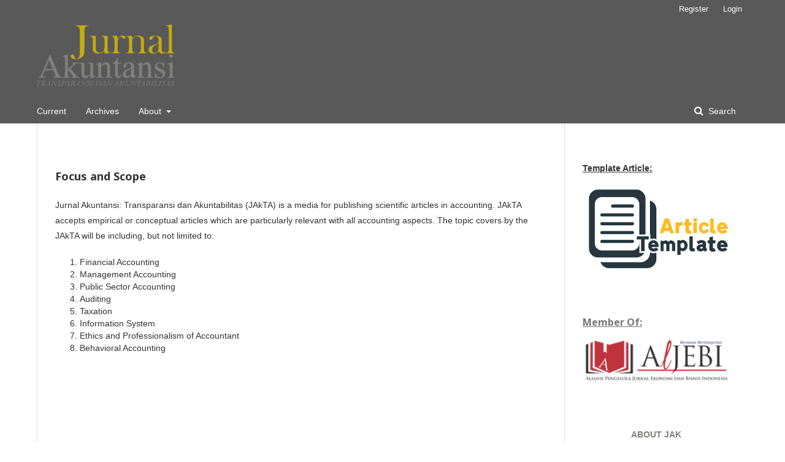

--- FILE ---
content_type: text/html; charset=utf-8
request_url: https://ejurnal.undana.ac.id/jak/focusandscope
body_size: 3618
content:

<!DOCTYPE html>
<html lang="en-US" xml:lang="en-US">
<head>
	<meta http-equiv="Content-Type" content="text/html; charset=utf-8">
	<meta name="viewport" content="width=device-width, initial-scale=1.0">
	<title>
		Focus and Scope
							| JURNAL AKUNTANSI : TRANSPARANSI DAN AKUNTABILITAS
			</title>

	
<meta name="generator" content="Open Journal Systems 3.1.1.2">
	<link rel="stylesheet" href="https://ejurnal.undana.ac.id/index.php/JAK/$$$call$$$/page/page/css?name=stylesheet" type="text/css" /><link rel="stylesheet" href="//fonts.googleapis.com/css?family=Noto+Sans:400,400italic,700,700italic" type="text/css" /><link rel="stylesheet" href="https://cdnjs.cloudflare.com/ajax/libs/font-awesome/4.7.0/css/font-awesome.css" type="text/css" /><link rel="stylesheet" href="https://ejurnal.undana.ac.id/RujUxYuks1/site/sitestyle.css" type="text/css" /><link rel="stylesheet" href="https://ejurnal.undana.ac.id/RujUxYuks1/journals/19/styleSheet.css" type="text/css" />
</head><body class="pkp_page_focusandscope pkp_op_index has_site_logo" dir="ltr">

	<div class="cmp_skip_to_content">
		<a href="#pkp_content_main">Skip to main content</a>
		<a href="#pkp_content_nav">Skip to main navigation menu</a>
		<a href="#pkp_content_footer">Skip to site footer</a>
	</div>
	<div class="pkp_structure_page">

				<header class="pkp_structure_head" id="headerNavigationContainer" role="banner">
			<div class="pkp_head_wrapper">

				<div class="pkp_site_name_wrapper">
																<h1 class="pkp_site_name">
																		
																			<a href="https://ejurnal.undana.ac.id/index.php/JAK/index" class="is_img">
								<img src="https://ejurnal.undana.ac.id/RujUxYuks1/journals/19/pageHeaderLogoImage_en_US.png" width="1870" height="832" alt="Page Header Logo" />
							</a>
																	</h1>
									</div>

													<nav class="pkp_navigation_primary_row" aria-label="Site Navigation">
						<div class="pkp_navigation_primary_wrapper">
														
	<ul id="navigationPrimary" class="pkp_navigation_primary pkp_nav_list">
								<li class="">
				<a href="https://ejurnal.undana.ac.id/index.php/JAK/issue/current">
					Current
				</a>
							</li>
								<li class="">
				<a href="https://ejurnal.undana.ac.id/index.php/JAK/issue/archive">
					Archives
				</a>
							</li>
															<li class="">
				<a href="https://ejurnal.undana.ac.id/index.php/JAK/about">
					About
				</a>
									<ul>
																					<li class="">
									<a href="https://ejurnal.undana.ac.id/index.php/JAK/about">
										About the Journal
									</a>
								</li>
																												<li class="">
									<a href="https://ejurnal.undana.ac.id/index.php/JAK/about/submissions">
										Submissions
									</a>
								</li>
																												<li class="">
									<a href="https://ejurnal.undana.ac.id/index.php/JAK/about/editorialTeam">
										Editorial Team
									</a>
								</li>
																												<li class="">
									<a href="https://ejurnal.undana.ac.id/index.php/JAK/about/privacy">
										Privacy Statement
									</a>
								</li>
																												<li class="">
									<a href="https://ejurnal.undana.ac.id/index.php/JAK/about/contact">
										Contact
									</a>
								</li>
																		</ul>
							</li>
			</ul>


															<form class="pkp_search" action="https://ejurnal.undana.ac.id/index.php/JAK/search/search" method="post" role="search">
		<input type="hidden" name="csrfToken" value="3c665276f8c333fa5a260b97dbae5b6c">
		<input name="query" value="" type="text" aria-label="Search Query">
		<button type="submit">
			Search
		</button>
		<div class="search_controls" aria-hidden="true">
			<a href="https://ejurnal.undana.ac.id/index.php/JAK/search/search" class="headerSearchPrompt search_prompt" aria-hidden="true">
				Search
			</a>
			<a href="#" class="search_cancel headerSearchCancel" aria-hidden="true"></a>
			<span class="search_loading" aria-hidden="true"></span>
		</div>
</form>
						</div>
					</nav>
								<nav class="pkp_navigation_user_wrapper" id="navigationUserWrapper" aria-label="User Navigation">
					
	<ul id="navigationUser" class="pkp_navigation_user pkp_nav_list">
								<li class="profile">
				<a href="https://ejurnal.undana.ac.id/index.php/JAK/user/register">
					Register
				</a>
							</li>
								<li class="profile">
				<a href="https://ejurnal.undana.ac.id/index.php/JAK/login">
					Login
				</a>
							</li>
										</ul>

				</nav>
			</div><!-- .pkp_head_wrapper -->
		</header><!-- .pkp_structure_head -->

						<div class="pkp_structure_content has_sidebar">
			<div id="pkp_content_main" class="pkp_structure_main" role="main">
<h2>Focus and Scope</h2>
<div class="page">
    <p>Jurnal Akuntansi: Transparansi dan Akuntabilitas (JAkTA) is a media for publishing scientific articles in accounting. JAkTA accepts empirical or conceptual articles which are particularly relevant with all accounting aspects. The topic covers by the JAkTA will be including, but not limited to:</p>
<ol>
<li class="show">Financial Accounting</li>
<li class="show">Management Accounting</li>
<li class="show">Public Sector Accounting</li>
<li class="show">Auditing</li>
<li class="show">Taxation</li>
<li class="show">Information System</li>
<li class="show">Ethics and Professionalism of Accountant</li>
<li class="show">Behavioral Accounting</li>
</ol>
</div>


	</div><!-- pkp_structure_main -->

				
					<div class="pkp_structure_sidebar left" role="complementary" aria-label="Sidebar">
				<div class="pkp_block block_custom" id="customblock-Template">
	<div class="content">
		<p><span style="text-decoration: underline;"><strong>Template Article:</strong></span></p>
<p><a href="https://drive.google.com/file/d/1x1K4TypcrL8Rql4lbc8WFhQZGgudkahV/view?usp=sharing" target="_blank" rel="noopener"><img src="/RujUxYuks/site/images/sjoyce/article_template_ico_21.png"></a></p>
	</div>
</div><div class="pkp_block block_custom" id="customblock-MemberOf">
	<div class="content">
		<p class="title"><span style="text-decoration: underline;"><strong>Member Of:</strong></span></p>
<p><a href="https://aljebi.or.id/2020/07/25/anggota-aljebi/" target="_blank" rel="noopener"><img src="/RujUxYuks/site/images/sjoyce/aljebi2.png" width="168" height="51"></a></p>
	</div>
</div><div class="pkp_block block_custom" id="customblock-SideMenu">
	<div class="content">
		<table class="hover">
<tbody>
<tr>
<th align="center"><strong>ABOUT JAK</strong></th>
</tr>
<tr>
<td align="center"><strong>Editorial Policies</strong></td>
</tr>
<tr>
<td align="center"><a href="https://ejurnal.undana.ac.id/jak/focusandscope"><strong>Focus And Scope</strong></a></td>
</tr>
<tr>
<td align="center"><a href="https://ejurnal.undana.ac.id/jak/about/submissions"><strong>Submissions</strong></a></td>
</tr>
<tr>
<td align="center"><a href="https://ejurnal.undana.ac.id/jak/about/submissions#AuthorGuidelines"><strong>Author Guidelines</strong></a></td>
</tr>
<tr>
<td align="center"><strong>Author Fees</strong></td>
</tr>
<tr>
<td align="center"><a href="https://ejurnal.undana.ac.id/jak/Etik"><strong>Etika Publikasi</strong></a></td>
</tr>
<tr>
<td align="center"><a href="https://ejurnal.undana.ac.id/jak/about/privacy"><strong>Pernyataan Privasi</strong></a></td>
</tr>
<tr>
<td align="center"><a href="https://ejurnal.undana.ac.id/jak/about/editorialTeam"><strong>Editorial Board</strong></a></td>
</tr>
<tr>
<td align="center"><a href="https://ejurnal.undana.ac.id/jak/Reviewer"><strong>Reviewers</strong></a></td>
</tr>
<tr>
<td align="center">
<p><strong>Proses Peer-Review</strong></p>
</td>
</tr>
</tbody>
</table>
	</div>
</div><div class="pkp_block block_custom" id="customblock-ISSN">
	<div class="content">
		<p><span style="text-decoration: underline;"><strong>ISSN:</strong></span></p>
<p><a title="eISSN JAK" href="http://issn.pdii.lipi.go.id/issn.cgi?daftar&amp;1575111939&amp;1&amp;&amp;" target="_blank" rel="noopener"><img src="/RujUxYuks/site/images/sjoyce/eISSN-JAK.png" width="297" height="155"></a></p>
<p><a title="pISSN : JAK" href="http://issn.pdii.lipi.go.id/issn.cgi?daftar&amp;1393230708&amp;1&amp;&amp;" target="_blank" rel="noopener"><img src="/RujUxYuks/site/images/sjoyce/pISSN-JAK.png" width="295" height="157"></a></p>
<p><a title="ISSN Portal" href="https://portal.issn.org/resource/ISSN/2715-1158#" target="_blank" rel="noopener"><img src="/RujUxYuks/site/images/sjoyce/ROAD-ISSN.jpg" width="175" height="53"></a></p>
	</div>
</div><div class="pkp_block block_custom" id="customblock-Indexing">
	<div class="content">
		<p><span style="text-decoration: underline;"><strong>JAK is Indexed by:</strong></span></p>
<p><a title="JAK" href="https://scholar.google.co.id/citations?hl=id&amp;user=x5GwjngAAAAJ" target="_blank" rel="noopener"><img src="/RujUxYuks/site/images/sjoyce/gs-web1.png"></a>&nbsp;<a title="Base" href="https://www.base-search.net/Search/Results?type=all&amp;lookfor=jurnal+akuntansi+%3A+transparansi+dan+akuntabilitas&amp;ling=0&amp;oaboost=1&amp;name=&amp;thes=&amp;refid=dcresen&amp;newsearch=1" target="_blank" rel="noopener"><img src="/RujUxYuks/site/images/sjoyce/Base1.png">&nbsp;</a></p>
<p><a title="JAK di Garuda" href="http://garuda.kemdikbud.go.id/journal/view/19376" target="_blank" rel="noopener"><img src="/RujUxYuks/site/images/sjoyce/garuda-web.png"></a>&nbsp;<a title="JAK at OneSearch" href="https://onesearch.id/Search/Results?widget=1&amp;repository_id=14550" target="_blank" rel="noopener"><img src="/RujUxYuks/site/images/sjoyce/OneSearch-Web.png"></a></p>
<p><a title="JAK in OpenAIRE|EXPLORE" href="https://explore.openaire.eu/search/find/publications?keyword=%222715-1158%22" target="_blank" rel="noopener"><img src="/RujUxYuks/site/images/sjoyce/logo-large-explore1.png"></a></p>
<p><a title="JAK" href="https://search.crossref.org/?q=2338-4468&amp;from_ui=yes" target="_blank" rel="noopener"><img src="/RujUxYuks/site/images/sjoyce/crossref2.png">&nbsp;</a></p>
<p><a title="Jurnal Akuntansi : Transparansi dan Akuntabilitas" href="https://app.dimensions.ai/discover/publication?search_mode=content&amp;search_text=%22Jurnal%20Akuntansi%20Transparansi%20dan%20Akuntabilitas%22&amp;search_type=kws&amp;search_field=full_search&amp;and_facet_source_title=jour.1366973" target="_blank" rel="noopener"><img src="/RujUxYuks1/site/images/pengelola/dimesions.png" width="261" height="71"></a></p>
<p><a href="http://ejurnal.undana.ac.id/JAK/indexing" target="_blank" rel="noopener">More..</a></p>
	</div>
</div><div class="pkp_block block_custom" id="customblock-Statistik">
	<div class="content">
		<p><span style="text-decoration: underline;"><strong>Visitor Statistics:</strong></span></p>
<p><a title="hit counter" href="https://statcounter.com/" target="_blank" rel="noopener"><img src="https://c.statcounter.com/12401361/0/be94c609/0/" alt="hit counter"></a> <a href="https://statcounter.com/p12401361/?guest=1">View My Stats</a></p>
<p><a href="https://info.flagcounter.com/Wszw"><img src="https://s11.flagcounter.com/countxl/Wszw/bg_FFFFFF/txt_000000/border_CCCCCC/columns_2/maxflags_10/viewers_0/labels_1/pageviews_1/flags_0/percent_0/" alt="Flag Counter" border="0"></a></p>
	</div>
</div><div class="pkp_block block_language">
	<span class="title">
		Language
	</span>

	<div class="content">
		<ul>
							<li class="locale_en_US current">
					<a href="https://ejurnal.undana.ac.id/index.php/JAK/user/setLocale/en_US?source=%2Fjak%2Ffocusandscope">
						English
					</a>
				</li>
							<li class="locale_id_ID">
					<a href="https://ejurnal.undana.ac.id/index.php/JAK/user/setLocale/id_ID?source=%2Fjak%2Ffocusandscope">
						Bahasa Indonesia
					</a>
				</li>
					</ul>
	</div>
</div><!-- .block_language -->
<div class="pkp_block block_information">
	<span class="title">Information</span>
	<div class="content">
		<ul>
							<li>
					<a href="https://ejurnal.undana.ac.id/index.php/JAK/information/readers">
						For Readers
					</a>
				</li>
										<li>
					<a href="https://ejurnal.undana.ac.id/index.php/JAK/information/authors">
						For Authors
					</a>
				</li>
										<li>
					<a href="https://ejurnal.undana.ac.id/index.php/JAK/information/librarians">
						For Librarians
					</a>
				</li>
					</ul>
	</div>
</div>

			</div><!-- pkp_sidebar.left -->
			</div><!-- pkp_structure_content -->

<div id="pkp_content_footer" class="pkp_structure_footer_wrapper" role="contentinfo">

	<div class="pkp_structure_footer">

					<div class="pkp_footer_content">
				<p><strong>Published By</strong>&nbsp;<a title="Universitas Nusa Cendana" href="http://undana.ac.id/" target="_blank" rel="noopener"><img src="http://ejurnal.undana.ac.id/RujUxYuks/site/images/clouk/undana.png"></a></p>
<p>Jl. Adisucipto, Penfui-Kupang, Lasiana, Klp. Lima, Kota Kupang, Nusa Tenggara Timur., Indonesia</p>
<p><a title="CC-BY-NC-ND 4.0" href="http://creativecommons.org/licenses/by-nc-nd/4.0" target="_blank" rel="noopener"><img src="http://ejurnal.undana.ac.id/RujUxYuks/site/images/clouk/Attrib1.png"></a></p>
<p>This work is licensed under <a title="CC-BY-NC-ND 4.0" href="http://creativecommons.org/licenses/by-nc-nd/4.0" target="_blank" rel="noopener">Attribution-NonCommercial-NoDerivatives 4.0 International (CC BY-NC-ND 4.0)</a></p>
			</div>
		
		<div class="pkp_brand_footer" role="complementary">
			<a href="https://ejurnal.undana.ac.id/index.php/JAK/about/aboutThisPublishingSystem">
				<img alt="About this Publishing System" src="https://ejurnal.undana.ac.id/templates/images/ojs_brand.png">
			</a>
		</div>
	</div>
</div><!-- pkp_structure_footer_wrapper -->

</div><!-- pkp_structure_page -->

<script src="//ajax.googleapis.com/ajax/libs/jquery/1.11.0/jquery.js" type="text/javascript"></script><script src="//ajax.googleapis.com/ajax/libs/jqueryui/1.11.0/jquery-ui.js" type="text/javascript"></script><script src="https://ejurnal.undana.ac.id/lib/pkp/js/lib/jquery/plugins/jquery.tag-it.js" type="text/javascript"></script><script src="https://ejurnal.undana.ac.id/plugins/themes/default/js/lib/popper/popper.js" type="text/javascript"></script><script src="https://ejurnal.undana.ac.id/plugins/themes/default/js/lib/bootstrap/util.js" type="text/javascript"></script><script src="https://ejurnal.undana.ac.id/plugins/themes/default/js/lib/bootstrap/dropdown.js" type="text/javascript"></script><script src="https://ejurnal.undana.ac.id/plugins/themes/default/js/main.js" type="text/javascript"></script>


</body>
</html>

--- FILE ---
content_type: text/css
request_url: https://ejurnal.undana.ac.id/RujUxYuks1/site/sitestyle.css
body_size: 691
content:
html,body{height:100%}body{font-family:'Source Sans Pro','Helvetica Neue',Helvetica,Arial,sans-serif;font-weight:400;font-size:14px;line-height:1.42857143;color:#333;background-color:#fff;overflow-x:hidden;overflow-y:auto}.wrapper:before,.wrapper:after{content:" ";display:table}.wrapper:after{clear:both}.wrapper{position:relative;overflow-x:hidden;overflow-y:auto}span.label.label-warning{position:absolute;top:9px;right:7px;text-align:center;font-size:9px;padding:2px 3px;line-height:.9}.label-warning{background-color:#f39c12 !important}nav.navbar{margin-bottom:0px}div#navbar-collapse{margin-top:120px;background-color:#222}.navbar-toggle .icon-bar{background-color:#fff !important}.navbar-toggle{background-color:#222;border-color:#080808}.navbar-nav > li > a{color:#9d9d9d}.navbar-nav > .active > a,.navbar-nav > .active > a:focus,.navbar-nav > .active > a:hover{color:#fff;background-color:#080808}.navbar-nav > li > a:focus,.navbar-nav > li > a:hover{color:#fff;background-color:transparent}.nav .open>a,.nav .open>a:focus,.nav .open>a:hover{background-color:transparent}.row.is-flex{display:-webkit-box;display:-webkit-flex;display:-ms-flexbox;display:flex;-webkit-flex-wrap:wrap;-ms-flex-wrap:wrap;flex-wrap:wrap}.row.is-flex > [class*='col-']{display:-webkit-box;display:-webkit-flex;display:-ms-flexbox;display:flex;-webkit-box-orient:vertical;-webkit-box-direction:normal;-webkit-flex-direction:row;-ms-flex-direction:row;flex-direction:row}.pkp_structure_main{padding-bottom:15px}.journals .media{-webkit-transition:all 0.3s;transition:all 0.3s;padding:15px;color:#143c62;background-image:url([data-uri]);background-repeat:repeat;border:1px solid rgba(0,0,0,0.1);margin-bottom:15px}.journals .media-heading{font-size:18px;color:#0b7dae}.journals .media:hover{background-color:rgba(20,60,98,0.5)}.journals .media:hover,.journals .media:hover a{color:white}.current_issue_title{background:#f8f8f8;padding:5px 10px;color:#333;font-size:14px;font-weight:600}.about_site{margin-bottom:15px}.footerSupports{border-top:1px solid #ccc;background:#fff;text-align:center}.footerSupports a{display:inline-block;height:40px;margin:15px}.footerSupports a img{max-height:100%;width:auto;display:block;border:0px;opacity:0.7;-webkit-transition:.2s;transition:.2s}.breadcrumb{background:transparent;padding:.5em 0;border-bottom:1px dashed #D1D3D5}.form-horizontal .control-label{text-align:left;font-weight:normal}#signinForm ul{padding-left:0}#signinForm ul li{list-style-type:none;padding:10px 0 5px 5px;border-bottom:1px solid #D1D3D5}#signinForm ul li:before{content:'\00BB';padding-right:5px}.article-summary h4.media-heading{font-size:16px}.article-summary .media{border-bottom:1px dashed #eee;padding-bottom:15px}


--- FILE ---
content_type: text/css
request_url: https://ejurnal.undana.ac.id/RujUxYuks1/journals/19/styleSheet.css
body_size: -22
content:
.pkp_structure_head {
  background: #595959;
}
body {
  font-family: tahoma,geneva,sans-serif;
}
.obj_article_details .abstract {
    text-align: justify;
}
.pkp_footer_content {
  float: left;
  width: 50%;  padding-top: 10px;
  padding-bottom:10px;
}
.pkp_brand_footer {
  float: right;
  width: 30%;
  padding-bottom:10px;
  padding-top: 50px;
}
.pkp_structure_footer_wrapper {
   background: #e8ebef;
   border-bottom:@double solid; 
   border-bottom-color:#595959;
}
.pkp_site_name .is_img img {
   display: inline-block;
   max-height: 100px;
   max-width: 100%;
   width: auto;
   height: auto;
}
.crossref{
	position:fix;
	right:0;
	top:200px;
}
.hover{
	width:100%;
	border-collapse:collapse;
}
.hover th{
	height:30px;
	background:#ffffff;
	color:#82817F;	
}
.hover td{
	height:30px;
	padding-top:3px;
	vertical-align:middle;
	border-bottom:1px solid #ffffff;
	text-align:center;
}
.hover td a {
	width:100%;
	display:block;
}
.hover tr{
        border-radius: 25px;
	background:#82817F; 
	color:#ffffff;
}
.hover tr:hover{
	border-radius: 25px;
	background-color:#262626;
}
.hover tr a{
	border-radius: 25px;
	color:#C4AF2C;
}
.boxedTitle {
	background:#595959;
}